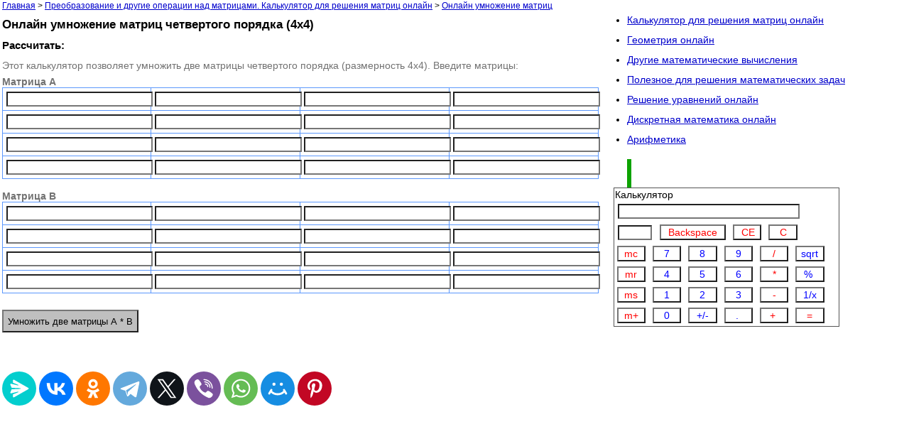

--- FILE ---
content_type: text/html; charset=UTF-8
request_url: https://calc-x.ru/matrix_4x4_form.php
body_size: 2645
content:






<!DOCTYPE html>
<html lang='ru'>
<head>
<meta charset='utf-8'>
<meta name='viewport' content='width=device-width, initial-scale=1.0'>
<title>Онлайн умножение матриц четвертого порядка (4x4)</title>
<meta content='Программа произведет умножение матриц четвертого порядка (4x4) онлайн, точно и быстро' name=description>
<link rel='stylesheet' href='style.css' TYPE='text/css'>
<link rel='canonical' href = 'https://calc-x.ru/matrix_4x4_form.php' />
<script src='wincalc.js'></script>
<!-- Yandex.RTB -->
<script>window.yaContextCb=window.yaContextCb||[]</script>
<script src='https://yandex.ru/ads/system/context.js' async></script>
</head><body>
<div class='page'>
<div class='header'>
</div>
<div class='sidebar_content'>

<div class='content'><div class='breadcrumbs'><a href='/'>Главная</a>  > <a href='preobrazovanie-i-drugie-operacii-nad-matricami.php'>Преобразование и другие операции над матрицами. Калькулятор для решения матриц онлайн</a> > <a href='matrix_mult.php'>Онлайн умножение матриц</a> </div>
<h1>Онлайн умножение матриц четвертого порядка (4x4)</h1>

		<form name='matrix_4x4_form' action='/matrix_4x4_form.php' method='post'>
		<h2>Рассчитать:</h2>

		<p class='comment'>Этот калькулятор позволяет умножить две матрицы четвертого порядка (размерность 4x4). Введите матрицы:</p>
		<div class='comment_tab'>Матрица A</div><table class='tab_input'><tr><td><input type='text' name='variable[0][0][0]' value='' style='width: 100%' required></td><td><input type='text' name='variable[0][0][1]' value='' style='width: 100%' required></td><td><input type='text' name='variable[0][0][2]' value='' style='width: 100%' required></td><td><input type='text' name='variable[0][0][3]' value='' style='width: 100%' required></td></tr><tr><td><input type='text' name='variable[0][1][0]' value='' style='width: 100%' required></td><td><input type='text' name='variable[0][1][1]' value='' style='width: 100%' required></td><td><input type='text' name='variable[0][1][2]' value='' style='width: 100%' required></td><td><input type='text' name='variable[0][1][3]' value='' style='width: 100%' required></td></tr><tr><td><input type='text' name='variable[0][2][0]' value='' style='width: 100%' required></td><td><input type='text' name='variable[0][2][1]' value='' style='width: 100%' required></td><td><input type='text' name='variable[0][2][2]' value='' style='width: 100%' required></td><td><input type='text' name='variable[0][2][3]' value='' style='width: 100%' required></td></tr><tr><td><input type='text' name='variable[0][3][0]' value='' style='width: 100%' required></td><td><input type='text' name='variable[0][3][1]' value='' style='width: 100%' required></td><td><input type='text' name='variable[0][3][2]' value='' style='width: 100%' required></td><td><input type='text' name='variable[0][3][3]' value='' style='width: 100%' required></td></tr></table><br><div class='comment_tab'>Матрица B</div><table class='tab_input'><tr><td><input type='text' name='variable[1][0][0]' value='' style='width: 100%' required></td><td><input type='text' name='variable[1][0][1]' value='' style='width: 100%' required></td><td><input type='text' name='variable[1][0][2]' value='' style='width: 100%' required></td><td><input type='text' name='variable[1][0][3]' value='' style='width: 100%' required></td></tr><tr><td><input type='text' name='variable[1][1][0]' value='' style='width: 100%' required></td><td><input type='text' name='variable[1][1][1]' value='' style='width: 100%' required></td><td><input type='text' name='variable[1][1][2]' value='' style='width: 100%' required></td><td><input type='text' name='variable[1][1][3]' value='' style='width: 100%' required></td></tr><tr><td><input type='text' name='variable[1][2][0]' value='' style='width: 100%' required></td><td><input type='text' name='variable[1][2][1]' value='' style='width: 100%' required></td><td><input type='text' name='variable[1][2][2]' value='' style='width: 100%' required></td><td><input type='text' name='variable[1][2][3]' value='' style='width: 100%' required></td></tr><tr><td><input type='text' name='variable[1][3][0]' value='' style='width: 100%' required></td><td><input type='text' name='variable[1][3][1]' value='' style='width: 100%' required></td><td><input type='text' name='variable[1][3][2]' value='' style='width: 100%' required></td><td><input type='text' name='variable[1][3][3]' value='' style='width: 100%' required></td></tr></table><br>
		<p><input type='submit' id='submit1' value='Умножить две матрицы A * B'></p>
		</form>

<noindex><!-- Yandex.RTB R-A-64231-8 -->
<div id="yandex_rtb_R-A-64231-8"></div>
<script>window.yaContextCb.push(()=>{
	Ya.Context.AdvManager.render({
		"blockId": "R-A-64231-8",
		"renderTo": "yandex_rtb_R-A-64231-8",
		"type": "feed"
	})
})
</script><br><br><br> 
<script src="https://yastatic.net/share2/share.js"></script>
<div class="ya-share2" data-curtain data-size="l" data-shape="round" 
data-services="messenger,vkontakte,odnoklassniki,telegram,twitter,viber,whatsapp,moimir,pinterest">
</div></noindex><br><br>
</div>

<div class='sidebar'>
<div class='side-menu'>
<ul><li><a href='preobrazovanie-i-drugie-operacii-nad-matricami.php'>Калькулятор для решения матриц онлайн</a></li>
<li><a href='geometry.php'>Геометрия онлайн</a></li>
<li><a href='drugie-matematicheskie-vychisleniya-onlajn.php'>Другие математические вычисления</a></li>
<li><a href='poleznoe-dlya-resheniya-matematicheskih-zadach.php'>Полезное для решения математических задач</a></li>
<li><a href='reshenie-uravnenij-onlajn.php'>Решение уравнений онлайн</a></li>
<li><a href='diskretnaya-matematika-onlajn.php'>Дискретная математика онлайн</a></li>
<li><a href='Arithmetic.php'>Арифметика</a></li>
</ul>
</div>

<noindex>
<div id='adv3'><!-- Yandex.RTB R-A-64231-4 -->
				<div id="yandex_rtb_R-A-64231-4"></div>
				<script>window.yaContextCb.push(()=>{
				  Ya.Context.AdvManager.render({
					renderTo: "yandex_rtb_R-A-64231-4",
					blockId: "R-A-64231-4"
				  })
				})</script></div>
</noindex>

<noindex>

<div class="calc">
<form name="calculator">

<div class="calc-row">Калькулятор</div>

<div class="calc-row">
<input name="answer" class="calc-answer"  maxlength="35" onchange="CheckNumber(this.value)" type="text">
</div>

<div class="calc-row">
<input name="mem" class="calc-mem" size="3" maxlength="3" type="text">
<input name="backspace" class="red-big" value="Backspace" onclick="Backspace(document.calculator.answer.value); return false;" type="button">
<input name="CE" class="red" value=" CE " onclick="CECalc(); return false;" type="button">
<input name="C" class="red" value="  C  " onclick="ClearCalc(); return false;" type="reset">
</div>
<div class="calc-row">
<input name="MC" class="red" value="mc" onclick="MemoryClear(); return false;" type="button">
<input name="calc7" class="blue" value="  7  " onclick="CheckNumber('7'); return false;" type="button">
<input name="calc8" class="blue" value="  8  " onclick="CheckNumber('8'); return false;" type="button">
<input name="calc9" class="blue" value="  9  " onclick="CheckNumber('9'); return false;" type="button">
<input name="divide" class="red" value="  /  " onclick="DivButton(1); return false;" type="button">
<input name="sqrt" class="blue" value="sqrt" onclick="SqrtButton(); return false;" type="button">
</div>
<div class="calc-row">
<input name="MR" class="red" value="mr" onclick="MemoryRecall(Memory); return false;" type="button">
<input name="calc4" class="blue" value="  4  " onclick="CheckNumber('4'); return false;" type="button">
<input name="calc5" class="blue" value="  5  " onclick="CheckNumber('5'); return false;" type="button">
<input name="calc6" class="blue" value="  6  " onclick="CheckNumber('6'); return false;" type="button">
<input name="multiply" class="red" value="  *  " onclick="MultButton(1); return false;" type="button">
<input name="percent" class="blue" value=" %  " onclick="PercentButton(); return false;" type="button">
</div>
<div class="calc-row">
<input name="MS" class="red" value="ms" onclick="MemorySubtract(document.calculator.answer.value); return false;" type="button">
<input name="calc1" class="blue" value="  1  " onclick="CheckNumber('1'); return false;" type="button">
<input name="calc2" class="blue" value="  2  " onclick="CheckNumber('2'); return false;" type="button">
<input name="calc3" class="blue" value="  3  " onclick="CheckNumber('3'); return false;" type="button">
<input name="minus" class="red" value="  -  " onclick="SubButton(1); return false;" type="button">
<input name="recip" class="blue" value="1/x" onclick="RecipButton(); return false;" type="button">
</div>
<div class="calc-row">
<input name="Mplus" class="red" value="m+" onclick="MemoryAdd(document.calculator.answer.value); return false;" type="button">
<input name="calc0" class="blue" value="  0  " onclick="CheckNumber('0'); return false;" type="button">
<input name="negate" class="blue" value="+/-" onclick="NegateButton(); return false;" type="button">
<input name="dot" class="blue" value="  .   " onclick="CheckNumber('.'); return false;" type="button">
<input name="plus" class="red" value=" +  " onclick="AddButton(1); return false;" type="button">
<input name="equal" class="red" value="  =   " onclick="EqualButton(); return false;" type="button">
</div>
</form>
</div>

</noindex>



</div>

</div>
<br class ='clear'><br>
<noindex>
<div class='footer'>
<div class='counter'>
<!-- Yandex.Metrika counter -->
<script type="text/javascript" >
   (function(m,e,t,r,i,k,a){m[i]=m[i]||function(){(m[i].a=m[i].a||[]).push(arguments)};
   m[i].l=1*new Date();
   for (var j = 0; j < document.scripts.length; j++) {if (document.scripts[j].src === r) { return; }}
   k=e.createElement(t),a=e.getElementsByTagName(t)[0],k.async=1,k.src=r,a.parentNode.insertBefore(k,a)})
   (window, document, "script", "https://mc.yandex.ru/metrika/tag.js", "ym");

   ym(20493751, "init", {
        clickmap:true,
        trackLinks:true,
        accurateTrackBounce:true,
        webvisor:true
   });
</script>
<noscript><div><img src="https://mc.yandex.ru/watch/20493751" style="position:absolute; left:-9999px;" alt="" /></div></noscript>
<!-- /Yandex.Metrika counter -->

<br>
</div>
</div>
</noindex><br>

</div>
</body>
</html>

--- FILE ---
content_type: text/css
request_url: https://calc-x.ru/style.css
body_size: 1429
content:
body {overflow-x:hidden;
	background-color: #FFFFFF; PADDING-RIGHT: 2px; PADDING-LEFT: 3px; PADDING-BOTTOM: 0px; MARGIN: 0px; PADDING-TOP: 0px; 
	                  text-align: left; font-family: "Trebuchet MS", Arial, Helvetica, sans-serif; FONT-SIZE: 14px;
					  
     }

input {
        	  
         background-color: #FFFFFF; 
     }
   
A:active {
	   FONT-SIZE: 14px; COLOR: #ff6600; FONT-FAMILY: "Trebuchet MS", Arial, Helvetica, sans-serif
         }

A:visited {
	    FONT-SIZE: 14px; COLOR: #0000cc; FONT-FAMILY: "Trebuchet MS", Arial, Helvetica, sans-serif
          }
A:link {
	FONT-SIZE: 14px; COLOR: #0000cc; FONT-FAMILY: "Trebuchet MS", Arial, Helvetica, sans-serif
       }
A:hover {
	FONT-SIZE: 14px; COLOR: #CC0000; FONT-FAMILY: "Trebuchet MS", Arial, Helvetica, sans-serif
        }
H1 {
	FONT-SIZE: 17px; COLOR: #000000; FONT-FAMILY: "proxima-nova", "Trebuchet MS", Arial, Helvetica, sans-serif; text-align: left; TEXT-DECORATION: none
   }

H2 {
	FONT-SIZE: 15px; COLOR: #000000; FONT-FAMILY: "Trebuchet MS", Arial, Helvetica, sans-serif; TEXT-ALIGN: left; TEXT-DECORATION: none
   }

H3 {
	FONT-SIZE: 14px; COLOR: #000000; FONT-FAMILY: "Trebuchet MS", Arial, Helvetica, sans-serif; TEXT-ALIGN: left; TEXT-DECORATION: none
   }

.page
   {      
     margin: 0px auto;
     text-align: left;	 
  }

.sidebar_content
  {
   width: 1200px;
   padding: 0px 0px 0px 0px;   
   display: flex;   
   flex-flow: row wrap;   
  }

.sidebar
{	
	width: 30%;
}


.content
  {	
	width: 70%;
	text-align: left;	
 }

@media (max-width: 1199px) {
    /* Стили для разрешения 1199px и меньше до 1024*/
    .sidebar_content {width: 1000px }
    .content {width: 65%; order: 1}
    .sidebar {width: 35%; order: 2}
 }



@media (max-width: 1023px) {
    /* Стили для разрешения 1023px и меньше до 768 вкл */
    .sidebar_content {width: 745px }
    .content {width: 100%; order: 1}
    .sidebar {width: 100%; order: 2}
 }
 @media (max-width: 767px) {
    /* Стили для разрешения 767px и меньше до 600 */
    .sidebar_content {width: 580px }
    .content {width: 100%; order: 1}
    .sidebar {width: 100%; order: 2}
 }
 @media (max-width: 599px) {
    /* Стили для разрешения 599px и меньше до 480 */
    .sidebar_content {width: 475px }
    .content {width: 100%; order: 1}
    .sidebar {width: 100%; order: 2}
 }


         
 

@media (max-width: 479px) {
    /* Стили для разрешения 479px и меньше до 360 */
    .sidebar_content {width: 355px }
    .content {width: 100%; order: 1}
    .sidebar {width: 100%; order: 2}      
}

@media (max-width: 359px) {
    /* Стили для разрешения 359px и меньше до 320 */
    .sidebar_content {width: 315px }
    .content {width: 100%; order: 1}
    .sidebar {width: 315px; order: 2}
}
@media (max-width: 319px) {
    /* Стили для разрешения 319px и меньше */
    .sidebar_content {width: 315px }
    .content {width: 100%; order: 1}
    .sidebar {width: 315px; order: 2}
}

.content p
  {
	margin: 7px 0;
 }

td {
      padding:5px; background-color:#FFFFFF;  FONT-FAMILY: "Trebuchet MS", Arial, Helvetica, sans-serif; FONT-SIZE: 13px; LINE-HEIGHT: 16px;   
}

table, tr,td  
{
border:1px solid #5C98FC; 
border-collapse:collapse; 
}

table.result   
{
border:1px solid #5C98FC; 
border-collapse:collapse; 
width: 100%;
}



table.tab_input
  {
	
    border:1px solid #5C98FC; 
    border-collapse:collapse; 
    width: 100%;
  }


table.tab_cat 
   {
   border:1px solid #5C98FC; 
   border-collapse:collapse; 
   width: 100%;
   }   

th {
    padding:5px; background-color:#FFFFFF;  FONT-FAMILY: "Trebuchet MS", Arial, Helvetica, sans-serif; FONT-SIZE: 13px; LINE-HEIGHT: 16px;
    background: #009383; 
    color: #fff; 
    text-align: left; 
   }
   
#submit1 
   {
    height:32px;background:#bfbfbf;color:#000;vertical-align:bottom; 
   }

#submit2 
   {
    height:32px;background:#bfbfbf;color:#000;vertical-align:bottom;  
   }


DIV {
	FONT-SIZE: 14px; LINE-HEIGHT: 16px; FONT-FAMILY: "Trebuchet MS", Arial, Helvetica, sans-serif; 
    }
SPAN {
	FONT-SIZE: 14px; LINE-HEIGHT: 16px; FONT-FAMILY: "Trebuchet MS", Arial, Helvetica, sans-serif
     }
P {
	FONT-SIZE: 14px; COLOR: #727272; LINE-HEIGHT: 16px; FONT-FAMILY: "Trebuchet MS", Arial, Helvetica, sans-serif
  }

BLOCKQUOTE {
	FONT-SIZE: 14px; COLOR: #727272; }  

.text_top 
  {
	FONT-SIZE: 14px; COLOR: #727272; LINE-HEIGHT: 16px; FONT-FAMILY: "Trebuchet MS", Arial, Helvetica, sans-serif; width: 100%;
  }
P.comment 
  {
	FONT-SIZE: 14px; COLOR: #727272; LINE-HEIGHT: 16px; FONT-FAMILY: "Trebuchet MS", Arial, Helvetica, sans-serif; width: 100%;
  }
.text {
	FONT-SIZE: 14px; COLOR: #727272; LINE-HEIGHT: 16px; FONT-FAMILY: "Trebuchet MS", Arial, Helvetica, sans-serif; width: 100%; text-align: left;
      }
.right {
	 text-align: right;
       }

.calc
   { 
     width: 88%;
     border: 1px solid #555;
     margin: auto;     
  }
  .calc-row
   { 
     width: 98%;
     margin: 1px;

  }

.red     {color: red; font-size: 14px; width: 13%; margin: 3px;}
.red-big {color: red; font-size: 14px; width: 30%; margin: 3px;}
.blue    {color: blue; font-size: 14px; width: 13%; margin: 3px;}
.calc-answer {width: 80%; margin: 4px;}
.calc-mem    {width: 13%; margin: 4px;}

.breadcrumbs a:link, .breadcrumbs {
	font-size: 12px;	
}

.footer{
display: block;
clear:both;	
}

.center
{	
	width: 200px;
} 

.comment_error {color: red; font-size: 14px; font-weight: 600}
.comment_tab {color: #727272; font-size: 14px; font-weight: 600}
.comment_result {color: green; font-size: 14px; font-weight: 600}

ul {line-height: 2}

#adv2
{     
    padding: 10px; 
    margin: auto; 

}
#adv3
{       
    width: 234px; 
    padding: 20px; 
    margin: auto;
	border-left: 6px solid #0da300;
    

}
#adv4
{
    width: 234px; 
    padding: 10px; 
    margin: auto; 

}
#adv5
{
    width: 234px; 
    padding: 10px; 
    margin: auto; 

}
.advtext {
    font-family: Verdana, Arial, Helvetica, sans-serif;     	
	font-size: 40pt, font-weight: 600;	
				
   }


--- FILE ---
content_type: application/javascript
request_url: https://calc-x.ru/wincalc.js
body_size: 563
content:
var Memory = 0;
var Number1 = "";
var Number2 = "";
var NewNumber = "blank";
var opvalue = "";

function Display(displaynumber) {
document.calculator.answer.value = displaynumber;
}

function MemoryClear() {
Memory = 0;
document.calculator.mem.value = "";
}

function MemoryRecall(answer) {
if(NewNumber != "blank") {
Number2 += answer;
} else {
Number1 = answer;
}
NewNumber = "blank";
Display(answer);
}

function MemorySubtract(answer) {
Memory = Memory - eval(answer);
}

function MemoryAdd(answer) {
Memory = Memory + eval(answer);
document.calculator.mem.value = " M ";
NewNumber = "blank";
}

function ClearCalc() {
Number1 = "";
Number2 = "";
NewNumber = "blank";
Display("");
}

function Backspace(answer) {
answerlength = answer.length;
answer = answer.substring(0, answerlength - 1);
if (Number2 != "") {
Number2 = answer.toString();
Display(Number2);
} else {
Number1 = answer.toString();
Display(Number1);
   }
}

function CECalc() {
Number2 = "";
NewNumber = "yes";
Display("");
}

function CheckNumber(answer) {
if(answer == ".") {
Number = document.calculator.answer.value;
if(Number.indexOf(".") != -1) {
answer = "";
   }
}
if(NewNumber == "yes") {
Number2 += answer;
Display(Number2);
}
else {
if(NewNumber == "blank") {
Number1 = answer;
Number2 = "";
NewNumber = "no";
}
else {
Number1 += answer;
}
Display(Number1);
   }
}
function AddButton(x) {
if(x == 1) EqualButton();
if(Number2 != "") {
Number1 = parseFloat(Number1) + parseFloat(Number2);
}
NewNumber = "yes";
opvalue = '+';
Display(Number1);
}
function SubButton(x) {
if(x == 1) EqualButton();
if(Number2 != "") {
Number1 = parseFloat(Number1) - parseFloat(Number2);
}
NewNumber = "yes";
opvalue = '-';
Display(Number1);
}
function MultButton(x) {
if(x == 1) EqualButton();
if(Number2 != "") {
Number1 = parseFloat(Number1) * parseFloat(Number2);
}
NewNumber = "yes";
opvalue = '*';
Display(Number1);
}
function DivButton(x) {
if(x == 1) EqualButton();
if(Number2 != "") {
Number1 = parseFloat(Number1) / parseFloat(Number2);
}
NewNumber = "yes";
opvalue = '/';
Display(Number1);
}
function SqrtButton() {
Number1 = Math.sqrt(Number1);
NewNumber = "blank";
Display(Number1);
}
function PercentButton() {
if(NewNumber != "blank") {
Number2 *= .01;
NewNumber = "blank";
Display(Number2);
   }
}
function RecipButton() {
Number1 = 1/Number1;
NewNumber = "blank";
Display(Number1);
}
function NegateButton() {
Number1 = parseFloat(-Number1);
NewNumber = "no";
Display(Number1);
}
function EqualButton() {
if(opvalue == '+') AddButton(0);
if(opvalue == '-') SubButton(0);
if(opvalue == '*') MultButton(0);
if(opvalue == '/') DivButton(0);
Number2 = "";
opvalue = "";
}